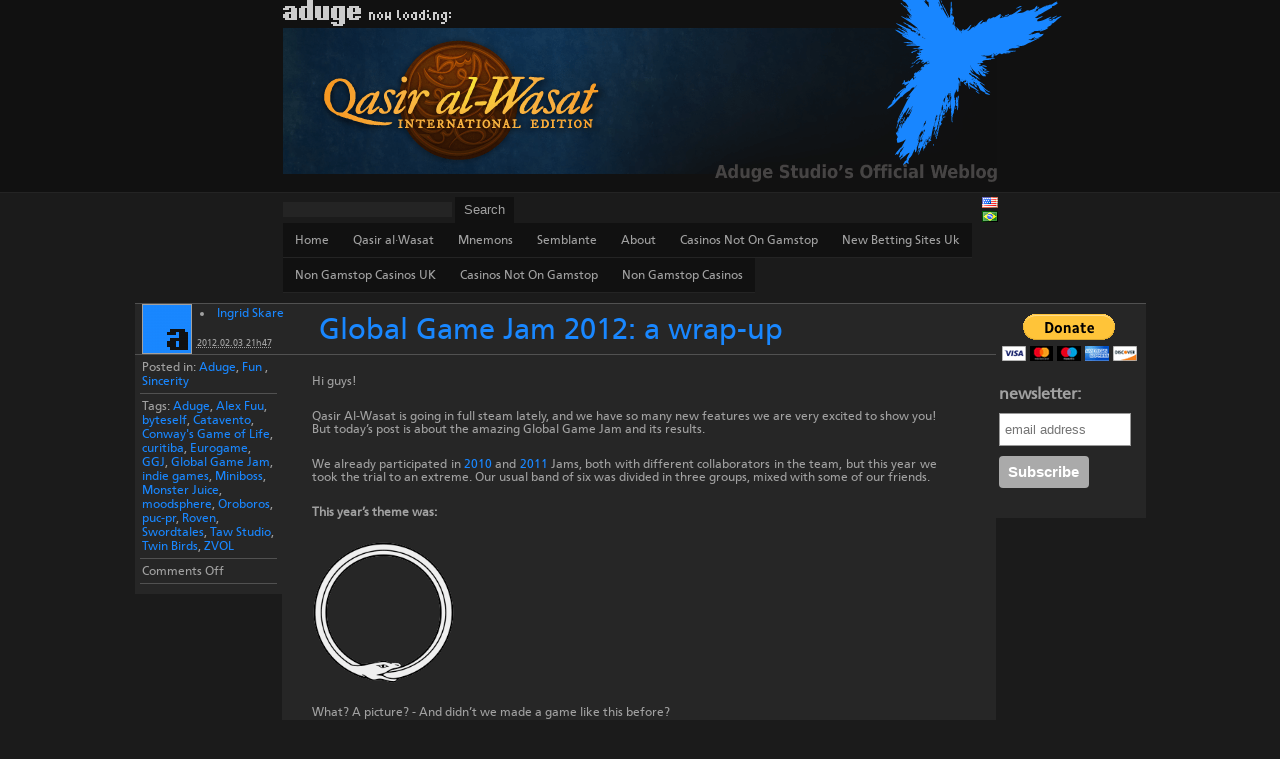

--- FILE ---
content_type: text/html; charset=utf-8
request_url: https://adugestudio.com/blog/tag/roven/
body_size: 27364
content:
<!DOCTYPE html PUBLIC "-//W3C//DTD XHTML 1.0 Transitional//EN" "http://www.w3.org/TR/xhtml1/DTD/xhtml1-transitional.dtd"><html xmlns="http://www.w3.org/1999/xhtml" dir="ltr" lang="en-us"><head profile="http://gmpg.org/xfn/11">
	<meta http-equiv="Content-Type" content="text/html; charset=UTF-8"/>
<title> » Roven « Aduge Studio Official Weblog</title>
	<link rel="canonical" href="https://adugestudio.com/blog/tag/roven/" />
<link rel="stylesheet" href="../../../blog/wp-content/themes/ghosttheme/reset.css" type="text/css" media="screen"/>
<!--[if IE]><link rel="stylesheet" href="http://www.adugestudio.com/blog/wp-content/themes/ghosttheme/ie-proper.css" type="text/css" media="screen" /><![endif]-->
<link rel="stylesheet" href="https://www.adugestudio.com/blog/wp-content/themes/ghosttheme/global.css" type="text/css" media="screen" />
<!-- ===== CSS com posicionamento de elementos ===== -->
<link rel="stylesheet" href="../../../blog/wp-content/themes/ghosttheme/style.css" type="text/css" media="screen"/>
<!-- ===== CSS com cores ===== -->
<link rel="stylesheet" href="../../../blog/wp-content/themes/ghosttheme/styleqasir.css" type="text/css" media="screen"/>
<!-- /CSS -->
<link rel="alternate" type="application/rss+xml" title="Aduge Studio Official Weblog RSS Feed" href="index.html"/>
<link rel="pingback" href="https://www.adugestudio.com/blog/xmlrpc.php" />
<link rel="alternate" type="application/rss+xml" title="Aduge Studio Official Weblog » Roven Tag Feed" href="https://www.adugestudio.com/blog/lang/en-us/tag/roven/feed" />
<link rel="EditURI" type="application/rsd+xml" title="RSD" href="https://www.adugestudio.com/blog/xmlrpc.php?rsd" />
<link rel="wlwmanifest" type="application/wlwmanifest+xml" href="https://www.adugestudio.com/blog/wp-includes/wlwmanifest.xml" /> 
<link rel="index" title="Aduge Studio Official Weblog" href="https://www.adugestudio.com/blog/" />
<meta name="generator" content="WordPress 3.2.1"/>

</head>
<body class="wordpress y2010 m02 d04 h03 home">
<div id="wrapper">
	<div id="header">
		<div id="innerheader">
		<h1><a href="https://adugestudio.com/blog/">Aduge Studio Official Weblog</a></h1>
		        <div id="blog-description">We live on this.</div>
        	<a href="index.html">
        	</a>
		</div>
        </div><!-- /HEADER -->
	<div id="globalnav">
            <div id="top-search">
                               <form role="search" method="get" id="searchform" action="../../../blog/">
	                       <div>
	                       <input type="text" value="" name="s" id="s"/>
                               <input type="submit" id="searchsubmit" value="Search"/>
                               </div>
	                       </form> 
            </div>
            <div id="menu_language_wrap">
                <div id="menu">
                            <ul>
                   		    <li><a href="https://adugestudio.com/blog/">Home</a></li>
							
                                    <li><a href="../../../blog/qasirproject/">Qasir al·Wasat</a></li>
                                    <li><a href="../../../blog/mnemons/">Mnemons</a></li>
                                    <li><a href="../../../blog/semblante/">Semblante</a></li>
                                    <li><a href="../../../blog/about/">About</a></li>
                            <li><a href="https://gdalabel.org.uk/">Casinos Not On Gamstop</a></li><li><a href="https://thebackbencher.co.uk/">New Betting Sites Uk</a></li><li><a href="https://www.bapca.org.uk/">Non Gamstop Casinos UK</a></li><li><a href="https://www.thebrexitparty.org/">Casinos Not On Gamstop</a></li><li><a href="https://nva.org.uk/">Non Gamstop Casinos</a></li></ul>
                    </div>
                    <div id="language-bar">
                        <ul>
<li class="language_item current_language_item"><img src="../../../blog/wp-content/plugins/xlanguage/view/xlanguage/images/en-us-active.png" alt="" title=" - Active"/> </li>
<li class="language_item"><a href="https://adugestudio.com/blog/"><img src="../../../blog/wp-content/plugins/xlanguage/view/xlanguage/images/pt-br.png" alt="" title=""/> </a></li>
</ul>
                    </div>
            </div>
	</div><!-- /GLOBALNAV -->
        <div id="blurb">
		        		Use your widget sidebars in the admin Design tab to change this little blurb here. Add the text widget to the Blurb Sidebar!
		        	</div>
	<div id="container">
	<div id="content_index">
     <div id="post_wrapper">
		<div id="post-1285" class="post-1285 post hentry">
                        <div class="entry-header">
                            <ul>
                           	<li class="grav-author"><img class="gar_autor" src="../../../images/images/avatino.png_size_48.jpg" alt="Ingrid Skare"/></li>
                              	<li class="entry-date"><abbr class="published" title="2012-02-03T21:47:47+00:00">2012.02.03 21h47</abbr></li>
                                <li class="entry-author"><a href="../../../blog/author/night-fox/" title="Posts by Ingrid Skare" rel="author">Ingrid Skare</a>
                             </li><li class="entry-title"><h2 class="entry-title"><a href="../../../blog/lang/en-us/2012/02/03/ggj12/">Global Game Jam 2012: a wrap-up </a></h2></li>
                            </ul>
                        </div><!-- /ENTRY-HEADER -->
                        <div class="entry-meta">
                                <ul>
                                <li class="entry-category">Posted in: <a href="../../../blog/lang/en-us/category/aduge/" title="View all posts in Aduge" rel="category tag">Aduge</a>, <a href="../../../blog/lang/en-us/category/fun/" title="View all posts in [lang_en-us]Fun[/lang_en-us] [lang_pt-br]Diversão[/lang_pt-br]" rel="category tag">Fun </a>, <a href="../../../blog/lang/en-us/category/sincerety/" title="View all posts in [lang_en-us]Sincerity[/lang_en-us] [lang_pt-br]Sinceridade[/lang_pt-br]" rel="category tag">Sincerity </a></li>
                                <li>Tags: <a href="../../../blog/tag/aduge/" rel="tag">Aduge</a>, <a href="../../../blog/tag/alex-fuu/" rel="tag">Alex Fuu</a>, <a href="../../../blog/tag/byteself/" rel="tag">byteself</a>, <a href="../../../blog/tag/catavento/" rel="tag">Catavento</a>, <a href="../../../blog/tag/conways-game-of-life/" rel="tag">Conway&#39;s Game of Life</a>, <a href="../../../blog/tag/curitiba/" rel="tag">curitiba</a>, <a href="../../../blog/tag/eurogame/" rel="tag">Eurogame</a>, <a href="../../../blog/tag/ggj/" rel="tag">GGJ</a>, <a href="../../../blog/tag/global-game-jam/" rel="tag">Global Game Jam</a>, <a href="../../../blog/tag/indie-games/" rel="tag">indie games</a>, <a href="../../../blog/tag/miniboss/" rel="tag">Miniboss</a>, <a href="../../../blog/tag/monster-juice/" rel="tag">Monster Juice</a>, <a href="../../../blog/tag/moodsphere/" rel="tag">moodsphere</a>, <a href="../../../blog/tag/oroboros/" rel="tag">Oroboros</a>, <a href="../../../blog/tag/puc-pr/" rel="tag">puc-pr</a>, <a href="../../../blog/tag/roven/" rel="tag">Roven</a>, <a href="../../../blog/tag/swordtales/" rel="tag">Swordtales</a>, <a href="../../../blog/tag/taw-studio/" rel="tag">Taw Studio</a>, <a href="../../../blog/tag/twin-birds/" rel="tag">Twin Birds</a>, <a href="../../../blog/tag/zvol/" rel="tag">ZVOL</a></li>                                                                <li class="entry-commentlink"><span>Comments Off</span></li>
                            </ul>
                        </div><!-- /ENTRY-META -->
                        <div class="entry-content">
			        <p><span>Hi guys!</span></p>
<p><span>Qasir Al-Wasat is going in full steam lately, and we have so many new features we are very excited to show you! But today’s post is about the amazing Global Game Jam and its results.</span></p>
<p><span>We already participated in <a href="../../../blog/2010/02/02/semblante/">2010</a> and <a href="../../../blog/2011/01/31/mnemons/">2011</a> Jams, both with different collaborators in the team, but this year we took the trial to an extreme. Our usual band of six was divided in three groups, mixed with some of our friends.</span></p>
<p><span><strong>This year’s theme was:</strong></span></p>
<p><span><img src="[data-uri]" alt="" width="143" height="143"/></span></p>
<p><span>What? A picture? - And didn’t we made a game like this before?</span></p>
<p><span><a href="#"><span></span></a><span>Super Battle Gunship Oroboros was our entry for the SPJam, themed infinity, mist and/or fire.</span></span></p>
<p> </p>
<p><span>Oh well. =p  I’m pretty sure we can find a new way to translate this.</span><em><span><br/>
</span></em></p><em>
<p><span><strong>1. Team AlexFuu</strong></span></p>
<p><a href="http://globalgamejam.org/2012/zvol-walk-life"><span></span></a></p>
<p><span>Vermon (our lead programmer) and Dorte (our colaboring programmer in Qasir Project), teamed up to create a 3d platform game game in Unity. The result is <a href="http://globalgamejam.org/2012/zvol-walk-life"><span>ZVOL - The Walk of Life</span></a>, a game based on osmosis and choices. You help Johnny Walker (what a fitting name, uh?) go throught life while climbing elevators and solving puzzles.</span></p>
<p><span>There are a lot of great ideas here that can be improved and built up to sustain entire games themselves. I’m sure some of them will return in a future Adugan project!</span></p>
<p><span><strong>2. Team Twin Birds</strong></span></p>
<p><a href="http://globalgamejam.org/2012/roven-%C2%B7-oldman-rovers-tale-or-errant-aesthete"></a></p>
<p><span>Beto, Bruno, Mapperns and myself united our creative forces in a project with an obviously too long name:<a href="http://globalgamejam.org/2012/roven-%C2%B7-oldman-rovers-tale-or-errant-aesthete"><span> Roven: Oldman’s Rover Tale or the Errand Aesthete.</span></a></span></p>
<p><span>The game was born of our deviate rendering of the theme. Instead of infinity, cycle of life or Ouroboros, we decided to see the theme as “symbol”, “symbolism” or “interpretation”. Our plans where a metroidvania-like game, where the protagonist would learn his powers through aesthetic experiences of the world. This would happen through the interaction with seemingly normal objects of the world that would “launch” videos.</span></p>
<p><span>Bruno used the chance to play programmer, while I dedicated my weekend to paint scenarios. Mapperns was in charge of the character design and animations, while Beto created the level design. Unfortunately the pipe line + a target that could be smaller left us with more of an experiment than a game. However, we did learn like hell!</span></p>
<p><span>A HUGE thanks for Ricardo Toreh, that helped us with sound effects and music, and Gabriel do Valle, that directed and shot the videos used in game.</span></p>
<p><span><strong>3. Team Moodsphere Collective</strong></span></p>
<p><a href="http://globalgamejam.org/2012/byteself"><span></span></a></p>
<p><span>Marcel joined the group of Iuri Kato, Gabriel “Toddy” and Gabriel “Florzinha” Jacobi for the creation of an experience based on the famous Conway’s Game of Life. <a href="http://globalgamejam.org/2012/byteself"><span>ByteSelf</span></a> is a three player colorful game, in wich each color predates another, and the trick for winning the game is making sure <span style="text-decoration: underline;">your own</span> predator prevails.</span></p>
<p><span>I’ve heard rumors that the game will be available in Kongregate soon enough, after some balancing and gameplay improvements.   We’ll make sure you are well informed when this happens!</span></p>
<p><span>Here in Curitiba we where surrounded by friends and inspirations.</span></p>
<p><span><em><a href="http://globalgamejam.org/2012/cattercannon"><span></span></a> <a href="http://globalgamejam.org/2012/everlong"><span></span></a></em></span></p>
<p><span><a href="http://globalgamejam.org/2012/samsara-0"><span></span></a><em> <a href="http://globalgamejam.org/2012/magnus-opus"><span></span></a><br/>
</em></span></p>
<p><span>Clockwise: <a href="http://globalgamejam.org/2012/cattercannon"><span>Cattercannon</span></a>, <a href="http://globalgamejam.org/2012/everlong"><span>Everlong</span></a> , <a href="http://globalgamejam.org/2012/magnus-opus"><span>Magnus Opus</span></a> and <a href="http://globalgamejam.org/2012/samsara-0"><span>Samsara</span></a>.</span></p>
<p><span><strong>Cattercannon</strong> was made by Mariana “Bolinho” Tonini and Paulo “Animmaniac” Reihner. The objective here is to take a steampunk catterpillar as far as you can, one segment at a time.<br/>
</span></p>
<p><span><strong>Everlong</strong> by Monster Juice is another multiplayer, with an interesting dynamic of dying x returning to life. Each time you die it will become harder to return to the game, but each time you do, you will return more powerful.</span></p>
<p><span><strong>Magnus Opus</strong> is a tabletop game where you play an Alchemist racing to create the Philosopher Stone before his colleagues. It was developed by the group of Arthur Mittlebach, in about 20h, and was inspired by numerous EuroGames.</span></p>
<p><span><strong>Samsara</strong> was created by our friend Daniel Rossato, who decided to take his students to the GGJ. It’s about the wheel of fortune and the virtues of Buddhism. We loved the use of comic sans and word art!</span></p>
<p><span>In Campinas and Porto Alegre where some of our favorite indie studios, like <a href="http://catavento.art.br/wp/"><span>Catavento</span></a>, <a href="https://adugestudio.com/blog/"><span>MiniBoss</span></a>, <a href="https://tawstudio.blogspot.com/"><span>Taw Studio</span></a> and <a href="http://www.toren-game.com/"><span>SwordTales</span></a> had their runs. We missed you guys! &lt;3</span></p>
<p><span><em><a href="http://globalgamejam.org/2012/viktor-nth"></a> <a href="http://globalgamejam.org/2012/trapped-chamber-eternal-darkness"></a> </em></span></p>
<p><span><em> <a href="http://globalgamejam.org/2012/nerot"></a> <a href="http://globalgamejam.org/2012/soroboruo-0"><em></em></a><br/>
</em></span></p>
<p><span>Clockwise: <a href="http://globalgamejam.org/2012/viktor-nth"><span>Viktor the Nth</span></a> (Catavento) , <a href="http://globalgamejam.org/2012/trapped-chamber-eternal-darkness"><span>Trapped! In the Chamber of Eternal Darkness</span></a> (Miniboss) , <a href="http://globalgamejam.org/2012/soroboruo-0"><span>Soroboruo</span></a> (TawStudio) and <a href="http://globalgamejam.org/2012/nerot"><span>N.E.R.O.T.</span></a> (Swordtales)</span></p>
<p><span><strong>Viktor the Nth</strong> has an amazing concept where your past play actually influences your next one. Kind of like a Skyward Sword (with all those diode-type puzzles and obstacles) meet Demon Souls (with the mark of your past deaths clearly visible to you, giving a sense of accomplishment every retry you get past them).</span></p>
<p><span><strong>Trapped! In the Chamber of Eternal Darkness</strong> is the usual Miniboss jam effort: complete, beautiful and surprisingly well polished for a 48h project. It’s an endless arena shoot’em up with a ton of self-referential material. I was expecting it would have more cows, though. =p</span></p>
<p><span><strong>Soroboruo </strong>is a stylish action game with a very pleasing (and bold!) eastern aesthetics. Seeing Taw improve this much their Jam results compared to the SPJam back in November brings a smile to our faces.<strong></strong> I hope Taw Studio considers using this great graphic style in one of their other games.</span></p>
<p><span>Swordtales´<strong>N.E.R.O.T.</strong> is a running game about a bionic samurai in (what looks like) a psychedelic circular world. In the best style of the Canabalt-like games, there is no time to stop. There is also that Cactus’ vibe and we love it.</span></p>
<p><span>Also a shout out for our friend Bolívar, who was participating from Koln, Germany, and helped develop <strong><a href="http://globalgamejam.org/2012/tale-archy"><span>The Tale of Archy</span></a></strong><a href="http://globalgamejam.org/2012/tale-archy"><span>!</span></a></span></p>
<p><span>We are so proud to know so many talented people! Congratulations everyone!</span></p>
<p> </p>
                        </em></div><em>
		</em></div><!-- /POST --><em>
		<div id="nav-below" class="navigation">
			<div class="nav-next"></div>
                        <div class="nav-previous"></div>
	</div>
      <div>  
	</div><!-- /CONTENT -->
</em></div><!-- /CONTAINER --><em>
    <div id="paypal"><form action="https://www.paypal.com/cgi-bin/webscr" method="post">
<input type="hidden" name="cmd" value="_s-xclick"/>
<input type="hidden" name="hosted_button_id" value="8865GDPFML9ZN"/>
<input type="image" src="../../../WEBSCR-640-20110306-1/en_US/i/btn/btn_donateCC_LG.gif" border="0" name="submit" alt="PayPal - The safer, easier way to pay online!"/>
<img alt="" border="0" src="../../../WEBSCR-640-20110306-1/en_US/i/scr/pixel.gif" width="1" height="1"/>
</form>
<!-- Begin MailChimp Signup Form -->
<p>
<link href="../../../embedcode/slim-081711.css" rel="stylesheet" type="text/css"/>
<style type="text/css">
	#mc_embed_signup{clear:left; font:12px Frutiger,Arial,sans-serif;  width:100px;}
	/* Add your own MailChimp form style overrides in your site stylesheet or in this style block.
	   We recommend moving this block and the preceding CSS link to the HEAD of your HTML file. */
</style>
</p><div id="mc_embed_signup">
<form action="http://adugestudio.us5.list-manage1.com/subscribe/post?u=c8a94e209bacdeb3499f598b9&amp;id=804aaa174a" method="post" id="mc-embedded-subscribe-form" name="mc-embedded-subscribe-form" class="validate" target="_blank" novalidate="">
	<label for="mce-EMAIL">newsletter:</label>
	<input type="email" value="" name="EMAIL" class="email" id="mce-EMAIL" placeholder="email address" required=""/>
	<div class="clear"><input type="submit" value="Subscribe" name="subscribe" id="mc-embedded-subscribe" class="button"/></div>
</form>
</div>
<!--End mc_embed_signup-->
</div>
	<div id="sidebar" class="clearfix">
                <div id="innerbar">
        <div id="primary" class="sidebar">
                <ul>
                    <li class="">
			<h3>RSS Feeds</h3>
				<ul>
					<li><a href="index.html">RSS</a></li>
					<li><a href="index.html">Comment RSS</a></li>
				</ul>
		    </li>
                    <li class="">
			<h3>Categories</h3>
				<ul>
						<li class="cat-item cat-item-7"><a href="../../../blog/lang/en-us/category/aduge/" title="View all posts filed under Aduge">Aduge</a>
</li>
	<li class="cat-item cat-item-248"><a href="../../../blog/lang/en-us/category/mnemons/" title="View all posts filed under Mnemons">Mnemons</a>
</li>
	<li class="cat-item cat-item-292"><a href="../../../blog/lang/en-us/category/lang_en-usqasir-projectlang_en-us-lang_pt-brqasir-projetolang_pt-br/" title="View all posts filed under Qasir Al-Wasat">Qasir Al-Wasat</a>
<ul class="children">
	<li class="cat-item cat-item-293"><a href="../../../blog/lang/en-us/category/lang_en-usqasir-projectlang_en-us-lang_pt-brqasir-projetolang_pt-br/qasir-update/" title="View all posts filed under Qasir Update">Qasir Update</a>
</li>
</ul>
</li>
	<li class="cat-item cat-item-157"><a href="../../../blog/lang/en-us/category/semblante/" title="View all posts filed under Semblante">Semblante</a>
</li>
	<li class="cat-item cat-item-1"><a href="../../../blog/lang/en-us/category/uncategorized/" title="View all posts filed under Uncategorized">Uncategorized</a>
</li>
	<li class="cat-item cat-item-3"><a href="../../../blog/lang/en-us/category/competence/" title="View all posts filed under Competence ">Competence </a>
</li>
	<li class="cat-item cat-item-228"><a href="../../../blog/lang/en-us/category/independence/" title="View all posts filed under Creative Independence ">Creative Independence </a>
</li>
	<li class="cat-item cat-item-227"><a href="../../../blog/lang/en-us/category/efficiency/" title="View all posts filed under Efficiency ">Efficiency </a>
</li>
	<li class="cat-item cat-item-4"><a href="../../../blog/lang/en-us/category/fun/" title="View all posts filed under Fun ">Fun </a>
</li>
	<li class="cat-item cat-item-5"><a href="../../../blog/lang/en-us/category/guts/" title="View all posts filed under Guts ">Guts </a>
</li>
	<li class="cat-item cat-item-291"><a href="../../../blog/lang/en-us/category/lang_en-usqasir-projectlang_en-uslang_pt-brqasir-projetolang_pt-br/" title="View all posts filed under Qasir Project">Qasir Project</a>
</li>
	<li class="cat-item cat-item-6"><a href="../../../blog/lang/en-us/category/sincerety/" title="View all posts filed under Sincerity ">Sincerity </a>
</li>
	<li class="cat-item cat-item-38"><a href="../../../blog/lang/en-us/category/tsar_project/" title="View all posts filed under Tsar Project ">Tsar Project </a>
<ul class="children">
	<li class="cat-item cat-item-39"><a href="../../../blog/lang/en-us/category/tsar_project/tsar-update/" title="View all posts filed under Tsar Update">Tsar Update</a>
</li>
</ul>
</li>
				</ul>
		    </li>
		    <li class="">
			<h3>Archives</h3>
				<ul>
					<li><a href="../../../blog/lang/en-us/2013/01/" title="January 2013">January 2013</a></li>
	<li><a href="../../../blog/lang/en-us/2012/10/" title="October 2012">October 2012</a></li>
	<li><a href="../../../blog/lang/en-us/2012/09/" title="September 2012">September 2012</a></li>
	<li><a href="../../../blog/lang/en-us/2012/08/" title="August 2012">August 2012</a></li>
	<li><a href="../../../blog/lang/en-us/2012/06/" title="June 2012">June 2012</a></li>
	<li><a href="../../../blog/lang/en-us/2012/05/" title="May 2012">May 2012</a></li>
	<li><a href="../../../blog/lang/en-us/2012/04/" title="April 2012">April 2012</a></li>
	<li><a href="../../../blog/lang/en-us/2012/03/" title="March 2012">March 2012</a></li>
	<li><a href="../../../blog/lang/en-us/2012/02/" title="February 2012">February 2012</a></li>
	<li><a href="../../../blog/lang/en-us/2011/10/" title="October 2011">October 2011</a></li>
	<li><a href="../../../blog/lang/en-us/2011/09/" title="September 2011">September 2011</a></li>
	<li><a href="../../../blog/lang/en-us/2011/08/" title="August 2011">August 2011</a></li>
	<li><a href="../../../blog/lang/en-us/2011/06/" title="June 2011">June 2011</a></li>
	<li><a href="../../../blog/lang/en-us/2011/05/" title="May 2011">May 2011</a></li>
	<li><a href="../../../blog/lang/en-us/2011/04/" title="April 2011">April 2011</a></li>
	<li><a href="../../../blog/lang/en-us/2011/03/" title="March 2011">March 2011</a></li>
	<li><a href="../../../blog/lang/en-us/2011/02/" title="February 2011">February 2011</a></li>
	<li><a href="../../../blog/lang/en-us/2011/01/" title="January 2011">January 2011</a></li>
	<li><a href="../../../blog/lang/en-us/2010/12/" title="December 2010">December 2010</a></li>
	<li><a href="../../../blog/lang/en-us/2010/11/" title="November 2010">November 2010</a></li>
	<li><a href="../../../blog/lang/en-us/2010/10/" title="October 2010">October 2010</a></li>
	<li><a href="../../../blog/lang/en-us/2010/07/" title="July 2010">July 2010</a></li>
	<li><a href="../../../blog/lang/en-us/2010/06/" title="June 2010">June 2010</a></li>
	<li><a href="../../../blog/lang/en-us/2010/05/" title="May 2010">May 2010</a></li>
	<li><a href="../../../blog/lang/en-us/2010/04/" title="April 2010">April 2010</a></li>
	<li><a href="../../../blog/lang/en-us/2010/03/" title="March 2010">March 2010</a></li>
	<li><a href="../../../blog/lang/en-us/2010/02/" title="February 2010">February 2010</a></li>
	<li><a href="../../../blog/lang/en-us/2010/01/" title="January 2010">January 2010</a></li>
	<li><a href="../../../blog/lang/en-us/2009/12/" title="December 2009">December 2009</a></li>
	<li><a href="../../../blog/lang/en-us/2009/11/" title="November 2009">November 2009</a></li>
	<li><a href="../../../blog/lang/en-us/2009/10/" title="October 2009">October 2009</a></li>
	<li><a href="../../../blog/lang/en-us/2009/09/" title="September 2009">September 2009</a></li>
	<li><a href="../../../blog/lang/en-us/2009/08/" title="August 2009">August 2009</a></li>
	<li><a href="../../../blog/lang/en-us/2009/06/" title="June 2009">June 2009</a></li>
	<li><a href="../../../blog/lang/en-us/2009/03/" title="March 2009">March 2009</a></li>
	<li><a href="../../../blog/lang/en-us/2008/12/" title="December 2008">December 2008</a></li>
	<li><a href="../../../blog/lang/en-us/2008/10/" title="October 2008">October 2008</a></li>
				</ul>
		    </li>
		</ul>
        </div>
        <div id="secondary" class="sidebar">
		<ul>
		    <li class="">
			<h3>Blogroll</h3>
	<ul class="xoxo blogroll">
<li><a href="http://vermonde.wordpress.com/" title="Anderson Vermonde’s blog. Aduge Studio chief programmer.">Anderson Vermonde</a></li>
<li><a href="../../../brunobulhoes/" title="Bruno Bulhões’ blog. Aduge Studio’s creative director and game designer.">Bruno Bulhões</a></li>
<li><a href="http://allaloneinwatchtower.wordpress.com/" title="Mauricio Perin’s blog. Aduge’s main concept artist.">Pirin MP Maperns</a></li>
	</ul>
		    </li>
		    <li class="">
			<h3>Meta</h3>
				<ul>
					<li><a href="index.html">Register</a></li>					<li><a href="index.html">Log in</a></li>
					<li><a rel="nofollow" href="http://validator.w3.org/check/referer">Valid XHTML</a></li>
									</ul>
		    </li>
		</ul>
        </div>
                </div><!-- /INNERBAR -->
	</div><!-- /SIDEBAR -->
	<div style="text-align:center"><h2>Online treasures</h2><ul style="list-style:none;padding-left:0"><li><a href="https://www.gardenhistorysociety.org/">Best Non Gamstop Sites</a></li><li><a href="https://thecolourclock.co.uk/">Non Gamstop Casinos UK</a></li><li><a href="https://www.geneticdisordersuk.org/">Casinos Not On Gamstop</a></li><li><a href="https://www.teamlampremerida.com/">Non Aams Casino</a></li><li><a href="https://www.haut-couserans.com/">Casino En Ligne France</a></li><li><a href="https://visitfortwilliam.co.uk/">Non Gamstop Casinos</a></li><li><a href="https://tescobagsofhelp.org.uk/">Non Gamstop Casino</a></li><li><a href="https://www.clintoncards.co.uk/">Casino Not On Gamstop</a></li><li><a href="https://www.face-online.org.uk/">UK Online Casinos Not On Gamstop</a></li><li><a href="https://www.estoril-portugal.com/">Casino Online</a></li><li><a href="https://www.unsdgadvocates.org/">Online Casino Canada</a></li><li><a href="https://www.clown-bar-paris.fr/">Meilleur Casino En Ligne</a></li><li><a href="https://www.voyance-esoterisme.com/">Casino En Ligne France</a></li><li><a href="https://energypost.eu/">Gambling Sites Not On Gamstop</a></li><li><a href="https://uk-sobs.org.uk/">Non Gamstop Casinos UK</a></li><li><a href="https://epik.org.uk/">Non Gamstop Casinos</a></li><li><a href="https://www.liceoeconomicosociale.it/">Siti Scommesse</a></li><li><a href="https://www.marathondessables.co.uk/">UK Casinos Not On Gamstop</a></li><li><a href="https://www.london-irish.com/">Casinos Not On Gamstop</a></li><li><a href="https://www.londoncollections.co.uk/">Best Betting Sites In UK 2025</a></li><li><a href="https://www.startupbritain.org/slot-sites-uk/">Best Slot Sites</a></li><li><a href="https://www.charitydigitalnews.co.uk/casinos-not-on-gamstop/">Casinos Not On Gamstop</a></li><li><a href="https://www.transpositions.co.uk/">Non Gamstop Casino Sites UK</a></li><li><a href="https://legvalue.eu/">Casino Non Aams</a></li><li><a href="https://www.evensi.fr/">Crypto Casino</a></li><li><a href="https://www.autismes.fr/">Crypto Casino</a></li><li><a href="https://toots100.be/">Sites De Paris Sportifs Belgique</a></li><li><a href="https://www.cercotech.it/">Siti Scommesse Non Aams Italiani</a></li><li><a href="https://edp-dentaire.fr/">Casinos En Ligne</a></li><li><a href="https://www.ami2030.eu/">Casino Online Non Aams</a></li><li><a href="https://www.roma2022.eu/">App Scommesse</a></li><li><a href="https://www.medicamentfrance.net/">Casino En Ligne</a></li><li><a href="https://ps4france.com/">Casino Sans Dépôt Avec Bonus Gratuit</a></li><li><a href="https://www.cisis.it/">Siti Non Aams</a></li><li><a href="https://the-drone.com/">Casino En Ligne France Légal</a></li><li><a href="https://tsahal.fr/">Casino En Ligne Qui Paye Vraiment</a></li><li><a href="https://normandie2014.com/">Casino En Ligne</a></li><li><a href="https://www.itsart.tv/">Migliori Casino Online</a></li></ul></div><div id="footer">	
	<p>© Copyright 2018 Aduge Studio | <a href="https://adugestudio.com/blog/">Aduge Studio Official Weblog</a> | All Rights Reserved</p>
	<p><!--stats_footer_test-->
<script type="text/javascript">
st_go({blog:'9740253',v:'ext',post:'0'});
var load_cmc = function(){linktracker_init(9740253,0,2);};
if ( typeof addLoadEvent != 'undefined' ) addLoadEvent(load_cmc);
else load_cmc();
</script>
</p>
	</div>
</em></div><!-- /WRAPPER --><em>
<!-- Can put web stats code here -->
<h1 class="ienot">We do not support <span class="comic">Microsoft Internet Explorer</span>.</h1>

</em></div></div><script defer src="https://static.cloudflareinsights.com/beacon.min.js/vcd15cbe7772f49c399c6a5babf22c1241717689176015" integrity="sha512-ZpsOmlRQV6y907TI0dKBHq9Md29nnaEIPlkf84rnaERnq6zvWvPUqr2ft8M1aS28oN72PdrCzSjY4U6VaAw1EQ==" data-cf-beacon='{"version":"2024.11.0","token":"0d5b271454774593a58ae3ea4708d388","r":1,"server_timing":{"name":{"cfCacheStatus":true,"cfEdge":true,"cfExtPri":true,"cfL4":true,"cfOrigin":true,"cfSpeedBrain":true},"location_startswith":null}}' crossorigin="anonymous"></script>
</body></html>

--- FILE ---
content_type: text/css
request_url: https://adugestudio.com/blog/wp-content/themes/ghosttheme/style.css
body_size: 1650
content:
/*
Theme Name: Ghosttheme
Theme URI:http://adugestudio.com/
Description:This Theme is based on the ChaosTheory theme by <a href="http://wordpress.com/">Wordpress.com</a>.
Version:0.0.1 2010.03.19
Author:The Awesome Aduge Programmer Bot
Author URI:http://aduge+studio.com/
Tags:black, blue, fixed-width, one-column, bottom-sidebar, custom-made

*/

* {
	margin:0;
	padding:0;
}
/* -- Typography -- */
p {
	margin-bottom:1em;
}
#blog-description {
	font-size:1.7em;
}
#innerheader h1 {
	display:none;
}
h2.entry-title, #notfound h2 {
	
	line-height:180%;
	font-size:2.375em;
	
	/*border-bottom:1px solid #515151;*/
}
.entry-title a {
	margin:0 0 0 -77px;
	padding:0 0 0 18px;
}
.entry-author {
	list-style:disc inside;
	margin:3px 0px 5px 3px;
	position:relative;
	left:-75px;
	width:103px;
}
.entry-content p {
	padding:10px 20px 0 20px;
}
a {
	text-decoration:none;
}
ul {
	list-style:none;
}
abbr {
	font-size:0.75em;
}
.small {
        font-size:0.875em;
}
.bolde {
        font-weight:bold;
}
.sidebar ul li h3 {
        font-size:1em;
        font-weight:700;
        margin:0 0 8px 0;
        text-decoration:underline;
}
.sidebar ul li ul li {
        margin:0 0 5px 20px;
        list-style:disc;
}
.clearboth {
        clear:both;
}
.floatright {
        float:right;
}
.floatleft {
        float:left;

}
.hidethis {
        display:none;
}
/* -------------------------------------------- */
.ienot {
        display:none;
}

@font-face {
    font-family: 'Frutiger';
    src: url('frutigerlt-roman-webfont.eot');
    src: url('frutigerlt-roman-webfont.eot#iefix') format('eot'),
         url('frutigerlt-roman-webfont.woff') format('woff'),
         url('frutigerlt-roman-webfont.ttf') format('truetype'),
         url('frutigerlt-roman-webfont.svg') format('svg');
    font-weight: normal;
    font-style: normal;

}
body {
	font-family:"Frutiger", Helvetica, Verdana, Tahoma;
	font-size:0.75em;
	line-height:110%;
}
#wrapper {
	
}
#header {
	height:192px;
	border-bottom:1px solid;

}
#innerheader { 
	display:block;
	margin: 0 auto 0 auto;
	width: 848px;
	height:186px;
}
#blog-description {
	display:none;
}
#globalnav {
	width: 714px;
	margin: -1px auto 20px auto;
	z-index:10;
        position:relative;
        background:none;
}
#top-search {
        float:left;
        margin:5px 0 0 0px;
}
#s, #comment, #author, #email, #url {
        border:none;
        padding:5px auto;
}
#author, #email, #url {
        margin: 0 0 4px 0;
}
#searchsubmit, #submit {
        padding: 5px 9px 6px;
        border:none;
}
#globalnav span {
        width:460px;
        float:right;
}
#menu_language_wrap{
		float:right;	
}
#globalnav #menu {
        list-style: none;
        margin-right:20px;
}

#globalnav #menu li {
        float: left;
}

#globalnav #menu ul li a {
display: block;
border-top: 1px solid;
border-bottom: 1px solid;
padding: 10px 12px 10px;
}

#globalnav #menu ul li a:hover, #globalnav #menu ul page_item a:hover { 
border-top: 1px solid;
border-bottom: 1px solid;
}
#globalnav #menu ul .current_page_item a {
border-top:1px solid;
border-bottom:none;
cursor:default;
}
.current_page_item a:hover, .page_item .current_page_item a:hover { 
border:none;
}
#language-bar {
	position:absolute;
	top:0px;
	left:693px;
    margin-top:5px;
}
#language-bar img {
        margin-left:6px;
}
#blurb {
	display:none;
}
#container {
    margin:1px 0 0 0;
	
}
#content {
	position:relative;
	left: 75px;
 	width:863px; 
	margin:0 auto;
}
#content_index {
	position:relative;
	left: 0px;
	width:1011px;	
/*	left: -70px;
	width:863px; */
	margin:0 auto;
}
#post_wrapper{
	float:left;
	border-left:none;
}
#notfound {
        float:left;
        clear:both;
        margin:20px auto 200px 57px;
}
#notfound p {
        font-size:1em;
}
.post {
	width:861px;
	margin:10px 0;
	clear:both;
	float:left;
	min-height:150px;
}
#paypal{
	float:right;
	width:150px;
	height:220;
	margin-top: 10px;
	padding-top:10px;
	padding-bottom:10px;
}
.paypal{
	float:right;
}
.post-page {
	width:694px;
	margin: 10px 0 20px 0;
	clear:both;
	float:left;
	min-height:150px;
}
.entry-header {
	width:861px;
	height:50px;
	list-style:circle;
        /* width 948px */
}
.entry-header-page {
	width:724px;
}
.entry-header-page ul {
	display: none;
}
.entry-header-page h2 {
        margin-left:75px;
}
.grav-author {
        border:1px solid;
        width:48px;
		height:48px;
		margin-left:7px;
		margin-right:5px;
        display:block;
}
.grav-author, .entry-author, .entry-date {
        float:left;
}
.entry-date {
	position:relative;
	top:32px;
}
#paypal, .entry-header, .entry-meta, .entry-content {
	border-top:1px solid;
}

.entry-meta-page {
	display: none;
}
.entry-content {
	padding: 10px 10px 20px 10px;
	width:694px;
	float:left;
	text-align:justify;

        /* width 760px */
}
.entry-content p {
	width:625px;
}
.entry-meta {
	padding:0px 5px 10px 5px;
	margin:0 0 0 0px;
	width:137px;
	float:left;
}
.entry-meta li {
	border-bottom: 1px solid;
	line-height: normal;
	padding: 5px 2px;
}
#comments {
        clear:both;
        
}
.commentlist li {
        margin-bottom:20px;
       
        float:left;
        clear:both;
}
.comment-meta {
        width:158px;
        float:left;
        border-right:1px solid;
        margin:0 0 0 0;
}
.comment-avatar {
        float:left;
        width:40px;
        height:40px;
        display:block;
}
.comment-meta-info {
        float:right;
        width:113px;
        display:block;
}
.comment-author {
        float:left;
        display:block;
}
.comment-date {
        float:left;
        clear:both;
        margin:5px 0 0 0;
        display:block;
}
.comment-entry {
        width:549px;
        float:right;
        padding:3px 3px 0 3px;
        min-height:40px;
}
#comment-reply {
        margin-top:20px;
        clear:both;
}
#nav-below {
        clear:both;
        padding:0 0 20px 0;
}
.nav-previous {
        float:left;
}
.nav-next {
        float:left;
}
#sidebar {
	clear:both;
}
#innerbar {
	margin:0px auto;
	width:714px;
}
#primary {
        margin-right:11px;
}
.sidebar { 
	border-top: 1px solid;
	float: left;
    margin: 10px 0;
	padding: 10px;
	width: 331px;
	overflow: hidden;
}
#footer {
	text-align: center;
	clear: both;
	padding: 15px 0;
	border-bottom: 1px solid;
}

/*--------------------------------------------------------------*/

.clearfix:after {
content: "."; 
display: block; 
height: 0; 
clear: both; 
visibility: hidden;
}

.clearfix { display: inline-block; }

/* Hides from IE-mac \*/

* html .clearfix { height: 1%; }

.clearfix { display: block; }

/* End hide from IE-mac */

/* -------------------------------------------- */

--- FILE ---
content_type: text/css
request_url: https://adugestudio.com/blog/wp-content/themes/ghosttheme/styleqasir.css
body_size: 311
content:
/*
Theme Name: Ghosttheme
Theme URI:http://adugestudio.com/
Description:This Theme is based on the ChaosTheory theme by <a href="http://wordpress.com/">Wordpress.com</a>.
Version:0.0.1 2010.03.19
Author:The Awesome Aduge Programmer Bot
Author URI:http://adugestudio.com/
Tags:black, blue, fixed-width, one-column, bottom-sidebar, custom-made

*/
/* -- Typography -- */
#blog-description {
	color:#111111;
}
a {
	color: #1987ff;
}
/* -------------------------------------------- */
body {
	background-color:#1b1b1b;
	color:#a1a1a1;
}
#header {
	background-color:#111111;
	border-bottom-color: #242424;
}
#innerheader { 
	background-image:url(images/headerino_qasir.png);
}
#s, #comment, #author, #email, #url {
        background:#242424;
        color:#a1a1a1;
}
#searchsubmit, #submit {
        color: #a1a1a1;
        background:#111;
}
#globalnav #menu ul li a {
background: #111111;
border-top-color: #111111;
border-bottom-color: #242424;
color: #a1a1a1;
}

#globalnav #menu ul li a:hover, #globalnav #menu ul page_item a:hover { 
border-top-color: #242424;
border-bottom-color: #1b1b1b;
background: #1b1b1b;
}
#globalnav #menu ul .current_page_item a {
border-top-color: #242424;
background: #1b1b1b;
color:#1987ff;
}
.language_item a {
        color:#a1a1a1;
}
.current_language_item {
        color:#1987ff;
}
#container {
	background-color:#1b1b1b;
}
.grav-author {
        border-color: #a1a1a1;
        background:#00FF00;
}
#paypal, .entry-header, .entry-meta, .entry-content {
	background-color:#262626;
	border-top-color: #515151;
}
.entry-meta li {
	border-bottom-color: #515151;
}
.comment-meta, .comment-entry {
        background:#111;
}
.comment-meta {
        border-right-color: #262626;
}
#sidebar {
	background-color:#111111;
}
.sidebar { 
	background: #1b1b1b;
	border-top-color: #393939;
}
#footer {
	background: #1b1b1b;
	border-bottom-color: #242424;
}